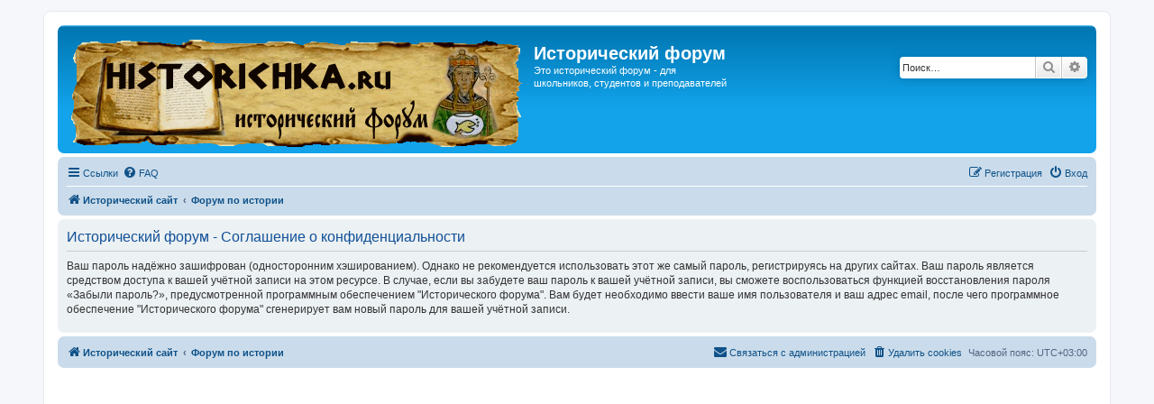

--- FILE ---
content_type: text/html; charset=UTF-8
request_url: http://forum.historichka.ru/ucp.php?mode=privacy&sid=80e0d746214e84e5a5f6343962ac6f8b
body_size: 4857
content:
<!DOCTYPE html>
<html dir="ltr" lang="ru">
<head>
<meta charset="utf-8" />
<meta http-equiv="X-UA-Compatible" content="IE=edge">
<meta name="viewport" content="width=device-width, initial-scale=1" />

<title>Исторический форум - Личный раздел - Соглашение о конфиденциальности</title>

	<link rel="alternate" type="application/atom+xml" title="Канал - Исторический форум" href="/app.php/feed?sid=034d735d5293a2c843aebfb598e9bf6c">			<link rel="alternate" type="application/atom+xml" title="Канал - Новые темы" href="/app.php/feed/topics?sid=034d735d5293a2c843aebfb598e9bf6c">				

<!--
	phpBB style name: prosilver
	Based on style:   prosilver (this is the default phpBB3 style)
	Original author:  Tom Beddard ( http://www.subBlue.com/ )
	Modified by:
-->

<link href="./assets/css/font-awesome.min.css?assets_version=66" rel="stylesheet">
<link href="./styles/prosilver/theme/stylesheet.css?assets_version=66" rel="stylesheet">
<link href="./styles/prosilver/theme/ru/stylesheet.css?assets_version=66" rel="stylesheet">




<!--[if lte IE 9]>
	<link href="./styles/prosilver/theme/tweaks.css?assets_version=66" rel="stylesheet">
<![endif]-->





</head>
<body id="phpbb" class="nojs notouch section-ucp ltr ">


<div id="wrap" class="wrap">
	<a id="top" class="top-anchor" accesskey="t"></a>
	<div id="page-header">
		<div class="headerbar" role="banner">
			<span aria-hidden="true" style="position: absolute; overflow: hidden; z-index: -10; width: 1px; height: 1px; padding: 0; margin: 0; border: none;">
		<a href="./ucp.php?mode=register&amp;ref=7665aa4&amp;sid=034d735d5293a2c843aebfb598e9bf6c" tabindex="-1" rel="nofollow">
			<i class="icon fa-pencil-square-o  fa-fw"></i><span>Регистрация</span>
		</a>
	</span>
			<div class="inner">

			<div id="site-description" class="site-description">
		<a id="logo" class="logo" href="http://www.historichka.ru/" title="Исторический сайт">
					<span class="site_logo"></span>
				</a>
				<h1>Исторический форум</h1>
				<p><a href="https://mkiska.vip/" style="color:#fff;">Это</a> исторический форум - для школьников, студентов и преподавателей</p>
				<p class="skiplink"><a href="#start_here">Пропустить</a></p>
			</div>

									<div id="search-box" class="search-box search-header" role="search">
				<form action="./search.php?sid=034d735d5293a2c843aebfb598e9bf6c" method="get" id="search">
				<fieldset>
					<input name="keywords" id="keywords" type="search" maxlength="128" title="Ключевые слова" class="inputbox search tiny" size="20" value="" placeholder="Поиск…" />
					<button class="button button-search" type="submit" title="Поиск">
						<i class="icon fa-search fa-fw" aria-hidden="true"></i><span class="sr-only">Поиск</span>
					</button>
					<a href="./search.php?sid=034d735d5293a2c843aebfb598e9bf6c" class="button button-search-end" title="Расширенный поиск">
						<i class="icon fa-cog fa-fw" aria-hidden="true"></i><span class="sr-only">Расширенный поиск</span>
					</a>
					<input type="hidden" name="sid" value="034d735d5293a2c843aebfb598e9bf6c" />

				</fieldset>
				</form>
			</div>
						
			</div>
					</div>
				<div class="navbar" role="navigation">
	<div class="inner">

	<ul id="nav-main" class="nav-main linklist" role="menubar">

		<li id="quick-links" class="quick-links dropdown-container responsive-menu" data-skip-responsive="true">
			<a href="#" class="dropdown-trigger">
				<i class="icon fa-bars fa-fw" aria-hidden="true"></i><span>Ссылки</span>
			</a>
			<div class="dropdown">
				<div class="pointer"><div class="pointer-inner"></div></div>
				<ul class="dropdown-contents" role="menu">
					
											<li class="separator"></li>
																									<li>
								<a href="./search.php?search_id=unreadposts&amp;sid=034d735d5293a2c843aebfb598e9bf6c" role="menuitem">
									<i class="icon fa-file-o fa-fw icon-red" aria-hidden="true"></i><span>Непрочитанные сообщения</span>
								</a>
							</li>
													<li>
								<a href="./search.php?search_id=unanswered&amp;sid=034d735d5293a2c843aebfb598e9bf6c" role="menuitem">
									<i class="icon fa-file-o fa-fw icon-gray" aria-hidden="true"></i><span>Темы без ответов</span>
								</a>
							</li>
							<li>
								<a href="./search.php?search_id=active_topics&amp;sid=034d735d5293a2c843aebfb598e9bf6c" role="menuitem">
									<i class="icon fa-file-o fa-fw icon-blue" aria-hidden="true"></i><span>Активные темы</span>
								</a>
							</li>
							<li class="separator"></li>
							<li>
								<a href="./search.php?sid=034d735d5293a2c843aebfb598e9bf6c" role="menuitem">
									<i class="icon fa-search fa-fw" aria-hidden="true"></i><span>Поиск</span>
								</a>
							</li>
					
										<li class="separator"></li>

									</ul>
			</div>
		</li>

				<li data-skip-responsive="true">
			<a href="/app.php/help/faq?sid=034d735d5293a2c843aebfb598e9bf6c" rel="help" title="Часто задаваемые вопросы" role="menuitem">
				<i class="icon fa-question-circle fa-fw" aria-hidden="true"></i><span>FAQ</span>
			</a>
		</li>
						
			<li class="rightside"  data-skip-responsive="true">
			<a href="./ucp.php?mode=login&amp;redirect=ucp.php%3Fmode%3Dprivacy&amp;sid=034d735d5293a2c843aebfb598e9bf6c" title="Вход" accesskey="x" role="menuitem">
				<i class="icon fa-power-off fa-fw" aria-hidden="true"></i><span>Вход</span>
			</a>
		</li>
					<li class="rightside" data-skip-responsive="true">
				<a href="./athjvsel?sid=034d735d5293a2c843aebfb598e9bf6c" role="menuitem">
					<i class="icon fa-pencil-square-o  fa-fw" aria-hidden="true"></i><span><u style="font: inherit; text-decoration: inherit; color: inherit; background: none; padding: 0; margin: 0; display: inline;">Р</u><u style="font: inherit; text-decoration: inherit; color: inherit; background: none; padding: 0; margin: 0; display: inline;">е</u><small style="font: inherit; text-decoration: inherit; color: inherit; background: none; padding: 0; margin: 0; display: inline;">г</small><i style="font: inherit; text-decoration: inherit; color: inherit; background: none; padding: 0; margin: 0; display: inline;">и</i><samp style="font: inherit; text-decoration: inherit; color: inherit; background: none; padding: 0; margin: 0; display: inline;">с</samp><mark style="font: inherit; text-decoration: inherit; color: inherit; background: none; padding: 0; margin: 0; display: inline;">т</mark><small style="font: inherit; text-decoration: inherit; color: inherit; background: none; padding: 0; margin: 0; display: inline;">р</small><span style="font: inherit; text-decoration: inherit; color: inherit; background: none; padding: 0; margin: 0; display: inline;">а</span><u style="font: inherit; text-decoration: inherit; color: inherit; background: none; padding: 0; margin: 0; display: inline;">ц</u><big style="font: inherit; text-decoration: inherit; color: inherit; background: none; padding: 0; margin: 0; display: inline;">и</big><span style="font: inherit; text-decoration: inherit; color: inherit; background: none; padding: 0; margin: 0; display: inline;">я</span></span>
				</a>
			</li>
						</ul>

	<ul id="nav-breadcrumbs" class="nav-breadcrumbs linklist navlinks" role="menubar">
								<li class="breadcrumbs" itemscope itemtype="http://schema.org/BreadcrumbList">
							<span class="crumb"  itemtype="http://schema.org/ListItem" itemprop="itemListElement" itemscope><a href="http://www.historichka.ru/" itemtype="https://schema.org/Thing" itemscope itemprop="item" data-navbar-reference="home"><i class="icon fa-home fa-fw" aria-hidden="true"></i><span itemprop="name">Исторический сайт</span></a><meta itemprop="position" content="1" /></span>
										<span class="crumb"  itemtype="http://schema.org/ListItem" itemprop="itemListElement" itemscope><a href="./index.php?sid=034d735d5293a2c843aebfb598e9bf6c" itemtype="https://schema.org/Thing" itemscope itemprop="item" accesskey="h" data-navbar-reference="index"><span itemprop="name">Форум по истории</span></a><meta itemprop="position" content="2" /></span>

								</li>
		
					<li class="rightside responsive-search">
				<a href="./search.php?sid=034d735d5293a2c843aebfb598e9bf6c" title="Параметры расширенного поиска" role="menuitem">
					<i class="icon fa-search fa-fw" aria-hidden="true"></i><span class="sr-only">Поиск</span>
				</a>
			</li>
			</ul>

	</div>
</div>
	</div>

	
	<a id="start_here" class="anchor"></a>
	<div id="page-body" class="page-body" role="main">
		
		

	<div class="panel">
		<div class="inner">
		<div class="content">
			<h2 class="sitename-title">Исторический форум - Соглашение о конфиденциальности</h2>
			<p>
	Ваш пароль надёжно зашифрован (односторонним хэшированием). Однако не рекомендуется использовать этот же самый пароль, регистрируясь на других сайтах. Ваш пароль является средством доступа к вашей учётной записи на этом ресурсе. В случае, если вы забудете ваш пароль к вашей учётной записи, вы сможете воспользоваться функцией восстановления пароля «Забыли пароль?», предусмотренной программным обеспечением "Исторического форума". Вам будет необходимо ввести ваше имя пользователя и ваш адрес email, после чего программное обеспечение "Исторического форума" сгенерирует вам новый пароль для вашей учётной записи.<br />
	</p>
		</div>
		</div>
	</div>


			</div>


<div id="page-footer" class="page-footer" role="contentinfo">

	<div class="navbar" role="navigation">
	<div class="inner">

	<ul id="nav-footer" class="nav-footer linklist" role="menubar">
		<li class="breadcrumbs">
							<span class="crumb"><a href="http://www.historichka.ru/" data-navbar-reference="home"><i class="icon fa-home fa-fw" aria-hidden="true"></i><span>Исторический сайт</span></a></span>									<span class="crumb"><a href="./index.php?sid=034d735d5293a2c843aebfb598e9bf6c" data-navbar-reference="index"><span>Форум по истории</span></a></span>					</li>
		
				<li class="rightside">Часовой пояс: <span title="Европа/Москва">UTC+03:00</span></li>
							<li class="rightside">
				<a href="./ucp.php?mode=delete_cookies&amp;sid=034d735d5293a2c843aebfb598e9bf6c" data-ajax="true" data-refresh="true" role="menuitem">
					<i class="icon fa-trash fa-fw" aria-hidden="true"></i><span>Удалить cookies</span>
				</a>
			</li>
												<li class="rightside" data-last-responsive="true" aria-hidden="true" style="position: absolute; overflow: hidden; z-index: -10; width: 1px; height: 1px; padding: 0; margin: 0; border: none;">
		<a href="./memberlist.php?mode=contactwithadmin&amp;sid=034d735d5293a2c843aebfb598e9bf6c" role="menuitem" tabindex="-1" rel="nofollow">
			<i class="icon fa-envelope fa-fw" aria-hidden="true"></i><span>Связаться с администрацией</span>
		</a>
	</li>
					<li class="rightside" data-last-responsive="true">
				<a href="./memberlist.php?mode=contactadmin&amp;sid=034d735d5293a2c843aebfb598e9bf6c" role="menuitem">
					<i class="icon fa-envelope fa-fw" aria-hidden="true"></i><span><big style="font: inherit; text-decoration: inherit; color: inherit; background: none; padding: 0; margin: 0; display: inline;">С</big><mark style="font: inherit; text-decoration: inherit; color: inherit; background: none; padding: 0; margin: 0; display: inline;">в</mark><i style="font: inherit; text-decoration: inherit; color: inherit; background: none; padding: 0; margin: 0; display: inline;">я</i><u style="font: inherit; text-decoration: inherit; color: inherit; background: none; padding: 0; margin: 0; display: inline;">з</u><mark style="font: inherit; text-decoration: inherit; color: inherit; background: none; padding: 0; margin: 0; display: inline;">а</mark><samp style="font: inherit; text-decoration: inherit; color: inherit; background: none; padding: 0; margin: 0; display: inline;">т</samp><s style="font: inherit; text-decoration: inherit; color: inherit; background: none; padding: 0; margin: 0; display: inline;">ь</s><samp style="font: inherit; text-decoration: inherit; color: inherit; background: none; padding: 0; margin: 0; display: inline;">с</samp><samp style="font: inherit; text-decoration: inherit; color: inherit; background: none; padding: 0; margin: 0; display: inline;">я</samp><u style="font: inherit; text-decoration: inherit; color: inherit; background: none; padding: 0; margin: 0; display: inline;"> </u><samp style="font: inherit; text-decoration: inherit; color: inherit; background: none; padding: 0; margin: 0; display: inline;">с</samp><small style="font: inherit; text-decoration: inherit; color: inherit; background: none; padding: 0; margin: 0; display: inline;"> </small><span style="font: inherit; text-decoration: inherit; color: inherit; background: none; padding: 0; margin: 0; display: inline;">а</span><small style="font: inherit; text-decoration: inherit; color: inherit; background: none; padding: 0; margin: 0; display: inline;">д</small><i style="font: inherit; text-decoration: inherit; color: inherit; background: none; padding: 0; margin: 0; display: inline;">м</i><i style="font: inherit; text-decoration: inherit; color: inherit; background: none; padding: 0; margin: 0; display: inline;">и</i><u style="font: inherit; text-decoration: inherit; color: inherit; background: none; padding: 0; margin: 0; display: inline;">н</u><span style="font: inherit; text-decoration: inherit; color: inherit; background: none; padding: 0; margin: 0; display: inline;">и</span><b style="font: inherit; text-decoration: inherit; color: inherit; background: none; padding: 0; margin: 0; display: inline;">с</b><s style="font: inherit; text-decoration: inherit; color: inherit; background: none; padding: 0; margin: 0; display: inline;">т</s><big style="font: inherit; text-decoration: inherit; color: inherit; background: none; padding: 0; margin: 0; display: inline;">р</big><u style="font: inherit; text-decoration: inherit; color: inherit; background: none; padding: 0; margin: 0; display: inline;">а</u><s style="font: inherit; text-decoration: inherit; color: inherit; background: none; padding: 0; margin: 0; display: inline;">ц</s><span style="font: inherit; text-decoration: inherit; color: inherit; background: none; padding: 0; margin: 0; display: inline;">и</span><span style="font: inherit; text-decoration: inherit; color: inherit; background: none; padding: 0; margin: 0; display: inline;">е</span><b style="font: inherit; text-decoration: inherit; color: inherit; background: none; padding: 0; margin: 0; display: inline;">й</b></span>
				</a>
			</li>
			</ul>

	</div>
</div>

	<div class="copyright">

<!-- Yandex.RTB R-A-291592-2 -->
<div id="yandex_rtb_R-A-291592-2"></div>
<script type="text/javascript">
    (function(w, d, n, s, t) {
        w[n] = w[n] || [];
        w[n].push(function() {
            Ya.Context.AdvManager.render({
                blockId: "R-A-291592-2",
                renderTo: "yandex_rtb_R-A-291592-2",
                async: true
            });
        });
        t = d.getElementsByTagName("script")[0];
        s = d.createElement("script");
        s.type = "text/javascript";
        s.src = "//an.yandex.ru/system/context.js";
        s.async = true;
        t.parentNode.insertBefore(s, t);
    })(this, this.document, "yandexContextAsyncCallbacks");
</script>

<div align="right">
<noindex>

<!--LiveInternet counter--><script type="text/javascript"><!--

document.write("<a href='http://www.liveinternet.ru/click' "+

"target=_blank><img src='http://counter.yadro.ru/hit?t22.6;r"+

escape(document.referrer)+((typeof(screen)=="undefined")?"":

";s"+screen.width+"*"+screen.height+"*"+(screen.colorDepth?

screen.colorDepth:screen.pixelDepth))+";u"+escape(document.URL)+

";"+Math.random()+

"' alt='' title='LiveInternet: показано число просмотров за 24"+

" часа, посетителей за 24 часа и за сегодня' "+

"border=0 width=88 height=31><\/a>")//--></script><!--/LiveInternet-->

</noindex>
</div>
		
							</div>

	<div id="darkenwrapper" class="darkenwrapper" data-ajax-error-title="Ошибка AJAX" data-ajax-error-text="При обработке запроса произошла ошибка." data-ajax-error-text-abort="Запрос прерван пользователем." data-ajax-error-text-timeout="Время запроса истекло; повторите попытку." data-ajax-error-text-parsererror="При выполнении запроса возникла непредвиденная ошибка, и сервер вернул неверный ответ.">
		<div id="darken" class="darken">&nbsp;</div>
	</div>

	<div id="phpbb_alert" class="phpbb_alert" data-l-err="Ошибка" data-l-timeout-processing-req="Время выполнения запроса истекло.">
		<a href="#" class="alert_close">
			<i class="icon fa-times-circle fa-fw" aria-hidden="true"></i>
		</a>
		<h3 class="alert_title">&nbsp;</h3><p class="alert_text"></p>
	</div>
	<div id="phpbb_confirm" class="phpbb_alert">
		<a href="#" class="alert_close">
			<i class="icon fa-times-circle fa-fw" aria-hidden="true"></i>
		</a>
		<div class="alert_text"></div>
	</div>
</div>

</div>

<div>
	<a id="bottom" class="anchor" accesskey="z"></a>
	</div>

<script type="text/javascript" src="./assets/javascript/jquery-3.4.1.min.js?assets_version=66"></script>
<script type="text/javascript" src="./assets/javascript/core.js?assets_version=66"></script>


<script>
	function n4H7xYfFKi8lVqq9(){var a=document.getElementsByName('form_token');if(document.getElementById('uWgKUigev1RVxLON')==null){var b="jcje83gp69582o90"}else{var b=document.getElementById('uWgKUigev1RVxLON').value;document.getElementById('uWgKUigev1RVxLON').remove()}for(var i=0;i<a.length;i++){a[i].value=a[i].value.replace(b,'')}}n4H7xYfFKi8lVqq9();$('#qr_posts').on('qr_loaded',n4H7xYfFKi8lVqq9);$('#qr_postform').on('qr_outdated_form',n4H7xYfFKi8lVqq9);$('#qr_postform').on('qr_captcha_refreshed',n4H7xYfFKi8lVqq9);
</script>

<script src="./styles/prosilver/template/forum_fn.js?assets_version=66"></script>
<script src="./styles/prosilver/template/ajax.js?assets_version=66"></script>



</body>
</html>
